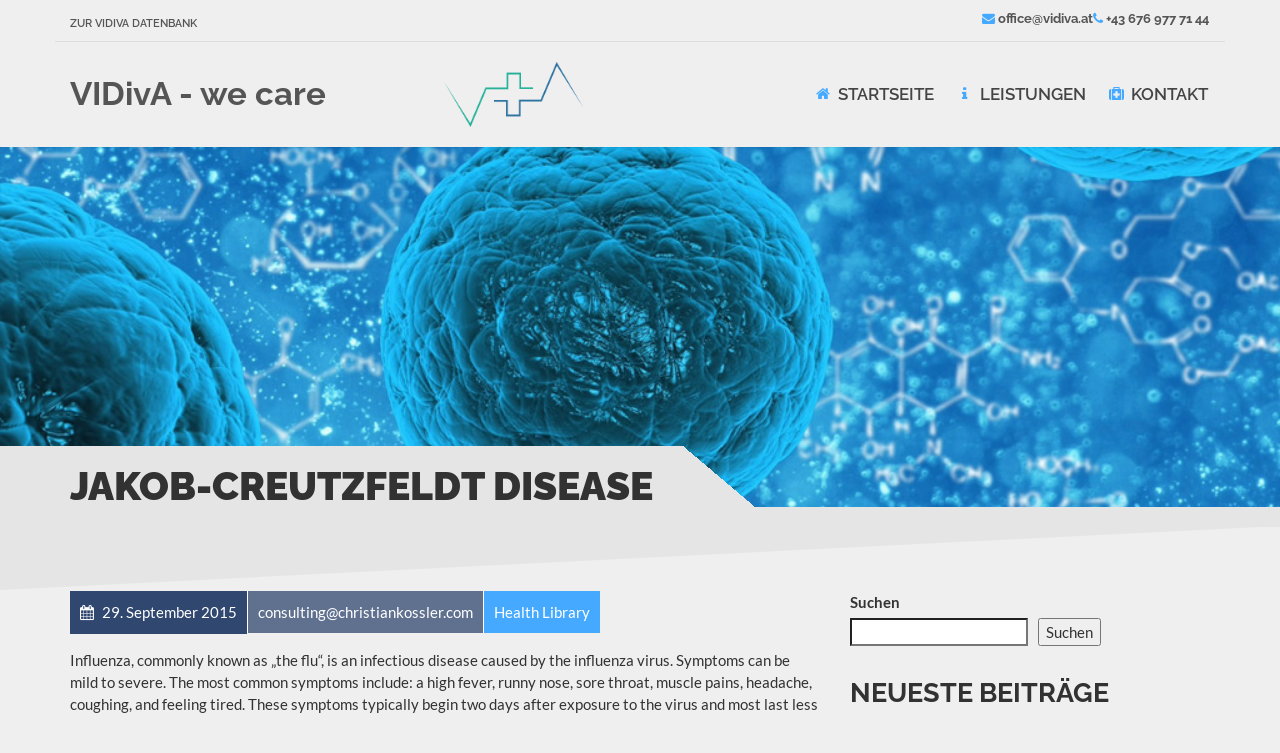

--- FILE ---
content_type: text/html; charset=utf-8
request_url: https://www.google.com/recaptcha/api2/anchor?ar=1&k=6LekP5EqAAAAAAwx_77zbqHOg4Z8X5ZAvhxv6fGS&co=aHR0cHM6Ly93d3cudmlkaXZhLmF0OjQ0Mw..&hl=en&v=PoyoqOPhxBO7pBk68S4YbpHZ&size=invisible&anchor-ms=20000&execute-ms=30000&cb=wm0tkdlh89kw
body_size: 48666
content:
<!DOCTYPE HTML><html dir="ltr" lang="en"><head><meta http-equiv="Content-Type" content="text/html; charset=UTF-8">
<meta http-equiv="X-UA-Compatible" content="IE=edge">
<title>reCAPTCHA</title>
<style type="text/css">
/* cyrillic-ext */
@font-face {
  font-family: 'Roboto';
  font-style: normal;
  font-weight: 400;
  font-stretch: 100%;
  src: url(//fonts.gstatic.com/s/roboto/v48/KFO7CnqEu92Fr1ME7kSn66aGLdTylUAMa3GUBHMdazTgWw.woff2) format('woff2');
  unicode-range: U+0460-052F, U+1C80-1C8A, U+20B4, U+2DE0-2DFF, U+A640-A69F, U+FE2E-FE2F;
}
/* cyrillic */
@font-face {
  font-family: 'Roboto';
  font-style: normal;
  font-weight: 400;
  font-stretch: 100%;
  src: url(//fonts.gstatic.com/s/roboto/v48/KFO7CnqEu92Fr1ME7kSn66aGLdTylUAMa3iUBHMdazTgWw.woff2) format('woff2');
  unicode-range: U+0301, U+0400-045F, U+0490-0491, U+04B0-04B1, U+2116;
}
/* greek-ext */
@font-face {
  font-family: 'Roboto';
  font-style: normal;
  font-weight: 400;
  font-stretch: 100%;
  src: url(//fonts.gstatic.com/s/roboto/v48/KFO7CnqEu92Fr1ME7kSn66aGLdTylUAMa3CUBHMdazTgWw.woff2) format('woff2');
  unicode-range: U+1F00-1FFF;
}
/* greek */
@font-face {
  font-family: 'Roboto';
  font-style: normal;
  font-weight: 400;
  font-stretch: 100%;
  src: url(//fonts.gstatic.com/s/roboto/v48/KFO7CnqEu92Fr1ME7kSn66aGLdTylUAMa3-UBHMdazTgWw.woff2) format('woff2');
  unicode-range: U+0370-0377, U+037A-037F, U+0384-038A, U+038C, U+038E-03A1, U+03A3-03FF;
}
/* math */
@font-face {
  font-family: 'Roboto';
  font-style: normal;
  font-weight: 400;
  font-stretch: 100%;
  src: url(//fonts.gstatic.com/s/roboto/v48/KFO7CnqEu92Fr1ME7kSn66aGLdTylUAMawCUBHMdazTgWw.woff2) format('woff2');
  unicode-range: U+0302-0303, U+0305, U+0307-0308, U+0310, U+0312, U+0315, U+031A, U+0326-0327, U+032C, U+032F-0330, U+0332-0333, U+0338, U+033A, U+0346, U+034D, U+0391-03A1, U+03A3-03A9, U+03B1-03C9, U+03D1, U+03D5-03D6, U+03F0-03F1, U+03F4-03F5, U+2016-2017, U+2034-2038, U+203C, U+2040, U+2043, U+2047, U+2050, U+2057, U+205F, U+2070-2071, U+2074-208E, U+2090-209C, U+20D0-20DC, U+20E1, U+20E5-20EF, U+2100-2112, U+2114-2115, U+2117-2121, U+2123-214F, U+2190, U+2192, U+2194-21AE, U+21B0-21E5, U+21F1-21F2, U+21F4-2211, U+2213-2214, U+2216-22FF, U+2308-230B, U+2310, U+2319, U+231C-2321, U+2336-237A, U+237C, U+2395, U+239B-23B7, U+23D0, U+23DC-23E1, U+2474-2475, U+25AF, U+25B3, U+25B7, U+25BD, U+25C1, U+25CA, U+25CC, U+25FB, U+266D-266F, U+27C0-27FF, U+2900-2AFF, U+2B0E-2B11, U+2B30-2B4C, U+2BFE, U+3030, U+FF5B, U+FF5D, U+1D400-1D7FF, U+1EE00-1EEFF;
}
/* symbols */
@font-face {
  font-family: 'Roboto';
  font-style: normal;
  font-weight: 400;
  font-stretch: 100%;
  src: url(//fonts.gstatic.com/s/roboto/v48/KFO7CnqEu92Fr1ME7kSn66aGLdTylUAMaxKUBHMdazTgWw.woff2) format('woff2');
  unicode-range: U+0001-000C, U+000E-001F, U+007F-009F, U+20DD-20E0, U+20E2-20E4, U+2150-218F, U+2190, U+2192, U+2194-2199, U+21AF, U+21E6-21F0, U+21F3, U+2218-2219, U+2299, U+22C4-22C6, U+2300-243F, U+2440-244A, U+2460-24FF, U+25A0-27BF, U+2800-28FF, U+2921-2922, U+2981, U+29BF, U+29EB, U+2B00-2BFF, U+4DC0-4DFF, U+FFF9-FFFB, U+10140-1018E, U+10190-1019C, U+101A0, U+101D0-101FD, U+102E0-102FB, U+10E60-10E7E, U+1D2C0-1D2D3, U+1D2E0-1D37F, U+1F000-1F0FF, U+1F100-1F1AD, U+1F1E6-1F1FF, U+1F30D-1F30F, U+1F315, U+1F31C, U+1F31E, U+1F320-1F32C, U+1F336, U+1F378, U+1F37D, U+1F382, U+1F393-1F39F, U+1F3A7-1F3A8, U+1F3AC-1F3AF, U+1F3C2, U+1F3C4-1F3C6, U+1F3CA-1F3CE, U+1F3D4-1F3E0, U+1F3ED, U+1F3F1-1F3F3, U+1F3F5-1F3F7, U+1F408, U+1F415, U+1F41F, U+1F426, U+1F43F, U+1F441-1F442, U+1F444, U+1F446-1F449, U+1F44C-1F44E, U+1F453, U+1F46A, U+1F47D, U+1F4A3, U+1F4B0, U+1F4B3, U+1F4B9, U+1F4BB, U+1F4BF, U+1F4C8-1F4CB, U+1F4D6, U+1F4DA, U+1F4DF, U+1F4E3-1F4E6, U+1F4EA-1F4ED, U+1F4F7, U+1F4F9-1F4FB, U+1F4FD-1F4FE, U+1F503, U+1F507-1F50B, U+1F50D, U+1F512-1F513, U+1F53E-1F54A, U+1F54F-1F5FA, U+1F610, U+1F650-1F67F, U+1F687, U+1F68D, U+1F691, U+1F694, U+1F698, U+1F6AD, U+1F6B2, U+1F6B9-1F6BA, U+1F6BC, U+1F6C6-1F6CF, U+1F6D3-1F6D7, U+1F6E0-1F6EA, U+1F6F0-1F6F3, U+1F6F7-1F6FC, U+1F700-1F7FF, U+1F800-1F80B, U+1F810-1F847, U+1F850-1F859, U+1F860-1F887, U+1F890-1F8AD, U+1F8B0-1F8BB, U+1F8C0-1F8C1, U+1F900-1F90B, U+1F93B, U+1F946, U+1F984, U+1F996, U+1F9E9, U+1FA00-1FA6F, U+1FA70-1FA7C, U+1FA80-1FA89, U+1FA8F-1FAC6, U+1FACE-1FADC, U+1FADF-1FAE9, U+1FAF0-1FAF8, U+1FB00-1FBFF;
}
/* vietnamese */
@font-face {
  font-family: 'Roboto';
  font-style: normal;
  font-weight: 400;
  font-stretch: 100%;
  src: url(//fonts.gstatic.com/s/roboto/v48/KFO7CnqEu92Fr1ME7kSn66aGLdTylUAMa3OUBHMdazTgWw.woff2) format('woff2');
  unicode-range: U+0102-0103, U+0110-0111, U+0128-0129, U+0168-0169, U+01A0-01A1, U+01AF-01B0, U+0300-0301, U+0303-0304, U+0308-0309, U+0323, U+0329, U+1EA0-1EF9, U+20AB;
}
/* latin-ext */
@font-face {
  font-family: 'Roboto';
  font-style: normal;
  font-weight: 400;
  font-stretch: 100%;
  src: url(//fonts.gstatic.com/s/roboto/v48/KFO7CnqEu92Fr1ME7kSn66aGLdTylUAMa3KUBHMdazTgWw.woff2) format('woff2');
  unicode-range: U+0100-02BA, U+02BD-02C5, U+02C7-02CC, U+02CE-02D7, U+02DD-02FF, U+0304, U+0308, U+0329, U+1D00-1DBF, U+1E00-1E9F, U+1EF2-1EFF, U+2020, U+20A0-20AB, U+20AD-20C0, U+2113, U+2C60-2C7F, U+A720-A7FF;
}
/* latin */
@font-face {
  font-family: 'Roboto';
  font-style: normal;
  font-weight: 400;
  font-stretch: 100%;
  src: url(//fonts.gstatic.com/s/roboto/v48/KFO7CnqEu92Fr1ME7kSn66aGLdTylUAMa3yUBHMdazQ.woff2) format('woff2');
  unicode-range: U+0000-00FF, U+0131, U+0152-0153, U+02BB-02BC, U+02C6, U+02DA, U+02DC, U+0304, U+0308, U+0329, U+2000-206F, U+20AC, U+2122, U+2191, U+2193, U+2212, U+2215, U+FEFF, U+FFFD;
}
/* cyrillic-ext */
@font-face {
  font-family: 'Roboto';
  font-style: normal;
  font-weight: 500;
  font-stretch: 100%;
  src: url(//fonts.gstatic.com/s/roboto/v48/KFO7CnqEu92Fr1ME7kSn66aGLdTylUAMa3GUBHMdazTgWw.woff2) format('woff2');
  unicode-range: U+0460-052F, U+1C80-1C8A, U+20B4, U+2DE0-2DFF, U+A640-A69F, U+FE2E-FE2F;
}
/* cyrillic */
@font-face {
  font-family: 'Roboto';
  font-style: normal;
  font-weight: 500;
  font-stretch: 100%;
  src: url(//fonts.gstatic.com/s/roboto/v48/KFO7CnqEu92Fr1ME7kSn66aGLdTylUAMa3iUBHMdazTgWw.woff2) format('woff2');
  unicode-range: U+0301, U+0400-045F, U+0490-0491, U+04B0-04B1, U+2116;
}
/* greek-ext */
@font-face {
  font-family: 'Roboto';
  font-style: normal;
  font-weight: 500;
  font-stretch: 100%;
  src: url(//fonts.gstatic.com/s/roboto/v48/KFO7CnqEu92Fr1ME7kSn66aGLdTylUAMa3CUBHMdazTgWw.woff2) format('woff2');
  unicode-range: U+1F00-1FFF;
}
/* greek */
@font-face {
  font-family: 'Roboto';
  font-style: normal;
  font-weight: 500;
  font-stretch: 100%;
  src: url(//fonts.gstatic.com/s/roboto/v48/KFO7CnqEu92Fr1ME7kSn66aGLdTylUAMa3-UBHMdazTgWw.woff2) format('woff2');
  unicode-range: U+0370-0377, U+037A-037F, U+0384-038A, U+038C, U+038E-03A1, U+03A3-03FF;
}
/* math */
@font-face {
  font-family: 'Roboto';
  font-style: normal;
  font-weight: 500;
  font-stretch: 100%;
  src: url(//fonts.gstatic.com/s/roboto/v48/KFO7CnqEu92Fr1ME7kSn66aGLdTylUAMawCUBHMdazTgWw.woff2) format('woff2');
  unicode-range: U+0302-0303, U+0305, U+0307-0308, U+0310, U+0312, U+0315, U+031A, U+0326-0327, U+032C, U+032F-0330, U+0332-0333, U+0338, U+033A, U+0346, U+034D, U+0391-03A1, U+03A3-03A9, U+03B1-03C9, U+03D1, U+03D5-03D6, U+03F0-03F1, U+03F4-03F5, U+2016-2017, U+2034-2038, U+203C, U+2040, U+2043, U+2047, U+2050, U+2057, U+205F, U+2070-2071, U+2074-208E, U+2090-209C, U+20D0-20DC, U+20E1, U+20E5-20EF, U+2100-2112, U+2114-2115, U+2117-2121, U+2123-214F, U+2190, U+2192, U+2194-21AE, U+21B0-21E5, U+21F1-21F2, U+21F4-2211, U+2213-2214, U+2216-22FF, U+2308-230B, U+2310, U+2319, U+231C-2321, U+2336-237A, U+237C, U+2395, U+239B-23B7, U+23D0, U+23DC-23E1, U+2474-2475, U+25AF, U+25B3, U+25B7, U+25BD, U+25C1, U+25CA, U+25CC, U+25FB, U+266D-266F, U+27C0-27FF, U+2900-2AFF, U+2B0E-2B11, U+2B30-2B4C, U+2BFE, U+3030, U+FF5B, U+FF5D, U+1D400-1D7FF, U+1EE00-1EEFF;
}
/* symbols */
@font-face {
  font-family: 'Roboto';
  font-style: normal;
  font-weight: 500;
  font-stretch: 100%;
  src: url(//fonts.gstatic.com/s/roboto/v48/KFO7CnqEu92Fr1ME7kSn66aGLdTylUAMaxKUBHMdazTgWw.woff2) format('woff2');
  unicode-range: U+0001-000C, U+000E-001F, U+007F-009F, U+20DD-20E0, U+20E2-20E4, U+2150-218F, U+2190, U+2192, U+2194-2199, U+21AF, U+21E6-21F0, U+21F3, U+2218-2219, U+2299, U+22C4-22C6, U+2300-243F, U+2440-244A, U+2460-24FF, U+25A0-27BF, U+2800-28FF, U+2921-2922, U+2981, U+29BF, U+29EB, U+2B00-2BFF, U+4DC0-4DFF, U+FFF9-FFFB, U+10140-1018E, U+10190-1019C, U+101A0, U+101D0-101FD, U+102E0-102FB, U+10E60-10E7E, U+1D2C0-1D2D3, U+1D2E0-1D37F, U+1F000-1F0FF, U+1F100-1F1AD, U+1F1E6-1F1FF, U+1F30D-1F30F, U+1F315, U+1F31C, U+1F31E, U+1F320-1F32C, U+1F336, U+1F378, U+1F37D, U+1F382, U+1F393-1F39F, U+1F3A7-1F3A8, U+1F3AC-1F3AF, U+1F3C2, U+1F3C4-1F3C6, U+1F3CA-1F3CE, U+1F3D4-1F3E0, U+1F3ED, U+1F3F1-1F3F3, U+1F3F5-1F3F7, U+1F408, U+1F415, U+1F41F, U+1F426, U+1F43F, U+1F441-1F442, U+1F444, U+1F446-1F449, U+1F44C-1F44E, U+1F453, U+1F46A, U+1F47D, U+1F4A3, U+1F4B0, U+1F4B3, U+1F4B9, U+1F4BB, U+1F4BF, U+1F4C8-1F4CB, U+1F4D6, U+1F4DA, U+1F4DF, U+1F4E3-1F4E6, U+1F4EA-1F4ED, U+1F4F7, U+1F4F9-1F4FB, U+1F4FD-1F4FE, U+1F503, U+1F507-1F50B, U+1F50D, U+1F512-1F513, U+1F53E-1F54A, U+1F54F-1F5FA, U+1F610, U+1F650-1F67F, U+1F687, U+1F68D, U+1F691, U+1F694, U+1F698, U+1F6AD, U+1F6B2, U+1F6B9-1F6BA, U+1F6BC, U+1F6C6-1F6CF, U+1F6D3-1F6D7, U+1F6E0-1F6EA, U+1F6F0-1F6F3, U+1F6F7-1F6FC, U+1F700-1F7FF, U+1F800-1F80B, U+1F810-1F847, U+1F850-1F859, U+1F860-1F887, U+1F890-1F8AD, U+1F8B0-1F8BB, U+1F8C0-1F8C1, U+1F900-1F90B, U+1F93B, U+1F946, U+1F984, U+1F996, U+1F9E9, U+1FA00-1FA6F, U+1FA70-1FA7C, U+1FA80-1FA89, U+1FA8F-1FAC6, U+1FACE-1FADC, U+1FADF-1FAE9, U+1FAF0-1FAF8, U+1FB00-1FBFF;
}
/* vietnamese */
@font-face {
  font-family: 'Roboto';
  font-style: normal;
  font-weight: 500;
  font-stretch: 100%;
  src: url(//fonts.gstatic.com/s/roboto/v48/KFO7CnqEu92Fr1ME7kSn66aGLdTylUAMa3OUBHMdazTgWw.woff2) format('woff2');
  unicode-range: U+0102-0103, U+0110-0111, U+0128-0129, U+0168-0169, U+01A0-01A1, U+01AF-01B0, U+0300-0301, U+0303-0304, U+0308-0309, U+0323, U+0329, U+1EA0-1EF9, U+20AB;
}
/* latin-ext */
@font-face {
  font-family: 'Roboto';
  font-style: normal;
  font-weight: 500;
  font-stretch: 100%;
  src: url(//fonts.gstatic.com/s/roboto/v48/KFO7CnqEu92Fr1ME7kSn66aGLdTylUAMa3KUBHMdazTgWw.woff2) format('woff2');
  unicode-range: U+0100-02BA, U+02BD-02C5, U+02C7-02CC, U+02CE-02D7, U+02DD-02FF, U+0304, U+0308, U+0329, U+1D00-1DBF, U+1E00-1E9F, U+1EF2-1EFF, U+2020, U+20A0-20AB, U+20AD-20C0, U+2113, U+2C60-2C7F, U+A720-A7FF;
}
/* latin */
@font-face {
  font-family: 'Roboto';
  font-style: normal;
  font-weight: 500;
  font-stretch: 100%;
  src: url(//fonts.gstatic.com/s/roboto/v48/KFO7CnqEu92Fr1ME7kSn66aGLdTylUAMa3yUBHMdazQ.woff2) format('woff2');
  unicode-range: U+0000-00FF, U+0131, U+0152-0153, U+02BB-02BC, U+02C6, U+02DA, U+02DC, U+0304, U+0308, U+0329, U+2000-206F, U+20AC, U+2122, U+2191, U+2193, U+2212, U+2215, U+FEFF, U+FFFD;
}
/* cyrillic-ext */
@font-face {
  font-family: 'Roboto';
  font-style: normal;
  font-weight: 900;
  font-stretch: 100%;
  src: url(//fonts.gstatic.com/s/roboto/v48/KFO7CnqEu92Fr1ME7kSn66aGLdTylUAMa3GUBHMdazTgWw.woff2) format('woff2');
  unicode-range: U+0460-052F, U+1C80-1C8A, U+20B4, U+2DE0-2DFF, U+A640-A69F, U+FE2E-FE2F;
}
/* cyrillic */
@font-face {
  font-family: 'Roboto';
  font-style: normal;
  font-weight: 900;
  font-stretch: 100%;
  src: url(//fonts.gstatic.com/s/roboto/v48/KFO7CnqEu92Fr1ME7kSn66aGLdTylUAMa3iUBHMdazTgWw.woff2) format('woff2');
  unicode-range: U+0301, U+0400-045F, U+0490-0491, U+04B0-04B1, U+2116;
}
/* greek-ext */
@font-face {
  font-family: 'Roboto';
  font-style: normal;
  font-weight: 900;
  font-stretch: 100%;
  src: url(//fonts.gstatic.com/s/roboto/v48/KFO7CnqEu92Fr1ME7kSn66aGLdTylUAMa3CUBHMdazTgWw.woff2) format('woff2');
  unicode-range: U+1F00-1FFF;
}
/* greek */
@font-face {
  font-family: 'Roboto';
  font-style: normal;
  font-weight: 900;
  font-stretch: 100%;
  src: url(//fonts.gstatic.com/s/roboto/v48/KFO7CnqEu92Fr1ME7kSn66aGLdTylUAMa3-UBHMdazTgWw.woff2) format('woff2');
  unicode-range: U+0370-0377, U+037A-037F, U+0384-038A, U+038C, U+038E-03A1, U+03A3-03FF;
}
/* math */
@font-face {
  font-family: 'Roboto';
  font-style: normal;
  font-weight: 900;
  font-stretch: 100%;
  src: url(//fonts.gstatic.com/s/roboto/v48/KFO7CnqEu92Fr1ME7kSn66aGLdTylUAMawCUBHMdazTgWw.woff2) format('woff2');
  unicode-range: U+0302-0303, U+0305, U+0307-0308, U+0310, U+0312, U+0315, U+031A, U+0326-0327, U+032C, U+032F-0330, U+0332-0333, U+0338, U+033A, U+0346, U+034D, U+0391-03A1, U+03A3-03A9, U+03B1-03C9, U+03D1, U+03D5-03D6, U+03F0-03F1, U+03F4-03F5, U+2016-2017, U+2034-2038, U+203C, U+2040, U+2043, U+2047, U+2050, U+2057, U+205F, U+2070-2071, U+2074-208E, U+2090-209C, U+20D0-20DC, U+20E1, U+20E5-20EF, U+2100-2112, U+2114-2115, U+2117-2121, U+2123-214F, U+2190, U+2192, U+2194-21AE, U+21B0-21E5, U+21F1-21F2, U+21F4-2211, U+2213-2214, U+2216-22FF, U+2308-230B, U+2310, U+2319, U+231C-2321, U+2336-237A, U+237C, U+2395, U+239B-23B7, U+23D0, U+23DC-23E1, U+2474-2475, U+25AF, U+25B3, U+25B7, U+25BD, U+25C1, U+25CA, U+25CC, U+25FB, U+266D-266F, U+27C0-27FF, U+2900-2AFF, U+2B0E-2B11, U+2B30-2B4C, U+2BFE, U+3030, U+FF5B, U+FF5D, U+1D400-1D7FF, U+1EE00-1EEFF;
}
/* symbols */
@font-face {
  font-family: 'Roboto';
  font-style: normal;
  font-weight: 900;
  font-stretch: 100%;
  src: url(//fonts.gstatic.com/s/roboto/v48/KFO7CnqEu92Fr1ME7kSn66aGLdTylUAMaxKUBHMdazTgWw.woff2) format('woff2');
  unicode-range: U+0001-000C, U+000E-001F, U+007F-009F, U+20DD-20E0, U+20E2-20E4, U+2150-218F, U+2190, U+2192, U+2194-2199, U+21AF, U+21E6-21F0, U+21F3, U+2218-2219, U+2299, U+22C4-22C6, U+2300-243F, U+2440-244A, U+2460-24FF, U+25A0-27BF, U+2800-28FF, U+2921-2922, U+2981, U+29BF, U+29EB, U+2B00-2BFF, U+4DC0-4DFF, U+FFF9-FFFB, U+10140-1018E, U+10190-1019C, U+101A0, U+101D0-101FD, U+102E0-102FB, U+10E60-10E7E, U+1D2C0-1D2D3, U+1D2E0-1D37F, U+1F000-1F0FF, U+1F100-1F1AD, U+1F1E6-1F1FF, U+1F30D-1F30F, U+1F315, U+1F31C, U+1F31E, U+1F320-1F32C, U+1F336, U+1F378, U+1F37D, U+1F382, U+1F393-1F39F, U+1F3A7-1F3A8, U+1F3AC-1F3AF, U+1F3C2, U+1F3C4-1F3C6, U+1F3CA-1F3CE, U+1F3D4-1F3E0, U+1F3ED, U+1F3F1-1F3F3, U+1F3F5-1F3F7, U+1F408, U+1F415, U+1F41F, U+1F426, U+1F43F, U+1F441-1F442, U+1F444, U+1F446-1F449, U+1F44C-1F44E, U+1F453, U+1F46A, U+1F47D, U+1F4A3, U+1F4B0, U+1F4B3, U+1F4B9, U+1F4BB, U+1F4BF, U+1F4C8-1F4CB, U+1F4D6, U+1F4DA, U+1F4DF, U+1F4E3-1F4E6, U+1F4EA-1F4ED, U+1F4F7, U+1F4F9-1F4FB, U+1F4FD-1F4FE, U+1F503, U+1F507-1F50B, U+1F50D, U+1F512-1F513, U+1F53E-1F54A, U+1F54F-1F5FA, U+1F610, U+1F650-1F67F, U+1F687, U+1F68D, U+1F691, U+1F694, U+1F698, U+1F6AD, U+1F6B2, U+1F6B9-1F6BA, U+1F6BC, U+1F6C6-1F6CF, U+1F6D3-1F6D7, U+1F6E0-1F6EA, U+1F6F0-1F6F3, U+1F6F7-1F6FC, U+1F700-1F7FF, U+1F800-1F80B, U+1F810-1F847, U+1F850-1F859, U+1F860-1F887, U+1F890-1F8AD, U+1F8B0-1F8BB, U+1F8C0-1F8C1, U+1F900-1F90B, U+1F93B, U+1F946, U+1F984, U+1F996, U+1F9E9, U+1FA00-1FA6F, U+1FA70-1FA7C, U+1FA80-1FA89, U+1FA8F-1FAC6, U+1FACE-1FADC, U+1FADF-1FAE9, U+1FAF0-1FAF8, U+1FB00-1FBFF;
}
/* vietnamese */
@font-face {
  font-family: 'Roboto';
  font-style: normal;
  font-weight: 900;
  font-stretch: 100%;
  src: url(//fonts.gstatic.com/s/roboto/v48/KFO7CnqEu92Fr1ME7kSn66aGLdTylUAMa3OUBHMdazTgWw.woff2) format('woff2');
  unicode-range: U+0102-0103, U+0110-0111, U+0128-0129, U+0168-0169, U+01A0-01A1, U+01AF-01B0, U+0300-0301, U+0303-0304, U+0308-0309, U+0323, U+0329, U+1EA0-1EF9, U+20AB;
}
/* latin-ext */
@font-face {
  font-family: 'Roboto';
  font-style: normal;
  font-weight: 900;
  font-stretch: 100%;
  src: url(//fonts.gstatic.com/s/roboto/v48/KFO7CnqEu92Fr1ME7kSn66aGLdTylUAMa3KUBHMdazTgWw.woff2) format('woff2');
  unicode-range: U+0100-02BA, U+02BD-02C5, U+02C7-02CC, U+02CE-02D7, U+02DD-02FF, U+0304, U+0308, U+0329, U+1D00-1DBF, U+1E00-1E9F, U+1EF2-1EFF, U+2020, U+20A0-20AB, U+20AD-20C0, U+2113, U+2C60-2C7F, U+A720-A7FF;
}
/* latin */
@font-face {
  font-family: 'Roboto';
  font-style: normal;
  font-weight: 900;
  font-stretch: 100%;
  src: url(//fonts.gstatic.com/s/roboto/v48/KFO7CnqEu92Fr1ME7kSn66aGLdTylUAMa3yUBHMdazQ.woff2) format('woff2');
  unicode-range: U+0000-00FF, U+0131, U+0152-0153, U+02BB-02BC, U+02C6, U+02DA, U+02DC, U+0304, U+0308, U+0329, U+2000-206F, U+20AC, U+2122, U+2191, U+2193, U+2212, U+2215, U+FEFF, U+FFFD;
}

</style>
<link rel="stylesheet" type="text/css" href="https://www.gstatic.com/recaptcha/releases/PoyoqOPhxBO7pBk68S4YbpHZ/styles__ltr.css">
<script nonce="X7X1TKxJmd6DuapeRIfHZQ" type="text/javascript">window['__recaptcha_api'] = 'https://www.google.com/recaptcha/api2/';</script>
<script type="text/javascript" src="https://www.gstatic.com/recaptcha/releases/PoyoqOPhxBO7pBk68S4YbpHZ/recaptcha__en.js" nonce="X7X1TKxJmd6DuapeRIfHZQ">
      
    </script></head>
<body><div id="rc-anchor-alert" class="rc-anchor-alert"></div>
<input type="hidden" id="recaptcha-token" value="[base64]">
<script type="text/javascript" nonce="X7X1TKxJmd6DuapeRIfHZQ">
      recaptcha.anchor.Main.init("[\x22ainput\x22,[\x22bgdata\x22,\x22\x22,\[base64]/[base64]/[base64]/bmV3IHJbeF0oY1swXSk6RT09Mj9uZXcgclt4XShjWzBdLGNbMV0pOkU9PTM/bmV3IHJbeF0oY1swXSxjWzFdLGNbMl0pOkU9PTQ/[base64]/[base64]/[base64]/[base64]/[base64]/[base64]/[base64]/[base64]\x22,\[base64]\\u003d\x22,\x22wpcnwoHDtMOCwpzDnMK3N8K/GCU/aVVfdcOaw5lPw4UGwpMqwobCnSIuXlxKZ8K6AcK1Wl/CuMOGcEJqwpHCscOrwrzCgmHDkXnCmsOhwrPCusKFw4MPwrnDj8Oew6nCihtmBsKAwrbDvcKYw6Y0aMO/w53ChcOQwoMjEMOtIzLCt18xwrLCp8ORHm/Duy1jw6JvdC54aWjCucOaXCMGw6N2wpMbfiBdWGEqw4jDncKSwqF/[base64]/DvcOOX8Onw5TDuhfClcO1woIWGsO/Lx7CksOhAkxgHcOVw6TCmQzDvcOgBE4FwonDumbChMOswrzDq8OGbxbDh8KJwoTCvHvCnEwcw6rDl8Kpwroyw6wuwqzCrsKewoLDrVfDpcKDwpnDn1Frwqhpw4crw5nDusKwQMKBw58PMsOMX8K8Ug/CjMKxwqoTw7fCgAfCmDoFcgzCniEhwoLDgDMBdyfCpy7Cp8ODd8K7wo8aQRzDh8KnDkI5w6DCqcOkw4TCtMKfRMOwwpFxHFvCucOzfmMyw5HClF7ChcKew6LDvWzDrX/Cg8Khd11yO8Kow7weBm3DmcK6wr4aMGDCvsKUQsKQDjoIDsK/TzwnGsKTa8KYN3AMc8Kew4XDosKBGsKcQRALw4nDnSQFw73CszLDk8KWw6QoAVbCmsKzT8K7BMOUZMKsFTRBw6gmw5XCux3DvMOcHnvCgMKwwoDDusKgNcKuAXQgGsK/w4LDpgg2Q1ADworDtsO6NcOAMkV1CMOYwpjDksKHw7tcw5zDkcKBNyPDvWxmcyUZZMOAw6VJwpzDrlDDqsKWB8OTVMO3SFtvwphJeyJ2UHRVwoMlw4fDqsK+K8K/wqLDkE/Ch8OcNMOew69Zw5ENw6o4bExTTBvDsDhGYsKkwopSdjzDgMOXYk9Kw4lhQcO7EsO0ZxMkw7MxHMOcw5bClsK5dw/Cg8OhGmwzw6oAQy1tZsK+wqLCgHBjPMOYw5zCrMKVwpnDqBXChcODw7XDlMOdW8OGwoXDvsO/[base64]/[base64]/CmjRqw7Esw6ZffhbDqMOzVD/[base64]/Ds8KRwp/[base64]/w6DDlRBQwqTDvsOCwrkYw5PCu8OXw4bDqsKyC8K2OGgYSMO2wqw3GGrCtsOVw4rCgUvDrsKJwpPDrsKjdx9eTU3ChyrCtMOeOHnDr2PDgVfDpcKWwqh9wolxwqPCtMKZwpbCmsO8Qz/DsMKWw4sECgI/w50uIcO7N8KpfMKHwpRYwrrDl8Ofw6RqbcK5wrvDlX0jwpvDocO5dsKSwoIfWMObTcKSKcOJQ8O6w6jDjXrDqcKKJcKfdDvCui3DiX4TwqtAw4bDiErCrljCocKxeMOXVznDjsOVBcK4cMO8OybCnsOZwoXDkHJ9OMOSPMKIw6vDmBDDtcOxwr/Cn8KxfsKNw7LCocOUw5fDuj4YPsKAVcOeLC08ZMOSbgrDnRjDi8KsQcK7b8KbwovCpsK4DCTCsMK/[base64]/[base64]/DnMOFa1XChMOkUsKKVsO4w5sqw4UWwpDCjnt8BMOpwpwvSsOww57CgMO0MsOQWRzDtcKpdCrChMOZR8Ocw6rDhG7CqMOnw6bDp0XCmwPChVTDtjkywpRUw5k+VsKhwpkpfDBAw77DgCTCvMOaVcOqHm/DgcO7w7fCuUQ6wqQqJcOgw7Muw4VRBcKCYcOQwp9/LjQEEsKbw7trSMOYw7jCtcOFEcKxPMOiw43DslcCByAww4JJalDDvxzDnDcJwprDnRsJS8O/[base64]/DpiHDlhbCmsOqVcKywoZCSzBNU8OrT8K5dw9JfERWZsOVE8OvSsKMwoFZFSdvwonCtMK4Z8OXHMOCwpfCsMKgw7fCnUnDkSlfesOgfcO7GcO7TMO7C8Kaw5g/wrRQw5HDvsOrZRF2UsO6w6TCuljCuHlBA8OsPjM/VX3Dp0lEBgHDlH3DucOGwpPDlFRMwpbDuEgrGgxaWMOrw58+w49Sw4tkCVHCqUYRwpt4TWPDokvDuEDDssK8w5LCgTYzGMOCwq/Cl8ORLWNMW1Q+w5Yla8O8w5/[base64]/DgMKuA8KRwrlHw5nChcKMJBPCusOWVj10woFdHR3Ds2XChxHDoETDrFlvw4cOw6l4w7BBw4c2w6bDi8O4E8K/U8KowpjChsO6w5ZHZcOQIzTCucKGw7LCmcOSwoAMF0PCrHrCssOFGiIpw4HDq8KUMzfCjXTDh2VXw5bCj8KxYhxwFhwRwoY/[base64]/wpHDsMKew6DCjjXDnsK0W0jCvcO+wqXDpsK6w4xvN3Uiw7V/[base64]/DncOMw7jCkcOyw7x8V8OoYng2CMOaV3wQNyVRw6DDhwFpwoJnwotTw47DrwpjwojCu3QUw4Vrwp1VBiHDtcKDwp5Cw5dSNzxAw45lwqjCp8KfCllqIkzCkgPCgcKDw6XDjx0Bwpkpw7PDjGrDlsKAw67DhGdUw5Yjw5ovdsO/wqPDrjfCrXY8OSB5woHCoWfDlDPChCVPwoPCrxLCskMMw5cgw4jDmxrCmMKGXcKJw5HDscO7w7QOMhF3wrdLasK3w7DCgjXCvcKiw4E9wpfCpMOtw6nCiSlGwo/Do2ZlJMOXOyRewrPDicKyw4DDvQx2WcOMJMO7w4NyFMOtCm1iwqUKf8Onw7RQw5hbw5vCj0Qjw5XDpsKnw47Cs8OHBGVzJcOBGS/Dm03Dhitrw6fCjsKLwpnCvybDhcK1OhrDh8KAwqbCkcOnbQXCqH7CmVFFwoTDicKxOMOXXsKFw5hQwprDncONwoQLw7/DsMKCw57CgDDDkR5MasOfwp0MPGjCrcOMw5DCj8K7w7HCn23CtcKFw6vCpwfDo8Oow57Ct8Khw6ZvFh8XGsOEwrkWwqR6LcOzHjQqB8KmC3PDvsKDIcKVw7vCoSTCuzhVSH4gw7/DkC4YXFTCtsK+ASXDk8OIw5h6I2jChTnDncKlw68bw6PCtsOfYATDpsOnw7YUVcKuwovDr8KlHhs8ElrCg3QSwrBOIsKeCMONwqNqwqYSw6LCgMOlJMK2w6RMwq3Cl8ODwrIhw5/CmU/Di8OULXVxwrLCt2sfKcKne8OxwpPCscOuw5fDrk/[base64]/CtnTDhhtYBcOzwq3Dv2UXwrbCksK7KXBew7zDssOqacKOIQHDtAPCtD5cwo9PQC/ChMONw6AIZ13Dtz3Co8OeH3TCsMKcGFwtCcOxbUN/wq/DuMKHRyFRw7BJYhxMw6k+DSbDjMKtwpxRI8Onw73DksOCVRPDk8O7w73DiT3DisOVw6Vjw48eK1/[base64]/DgsO+w7jDnMOyDcKhwr/DuMK6c8KxJ8OgesOuw54ATsKfJcK5w4vCv8K4w6cSwqNlw7wWw5k9wq/DksKtw53DlsKMHzNzCQsVMxFKwrojwqfDlsOIw7bDgG/CrcOsYB1nwopXAk0rw5l+W0rDtB3CriAuwrxMw7UGwrdfw5xdwo7DrQd0U8OVw63CtQNxwrDCl1XDk8OOTMKQw5rCkcOOw7TCjcKYw5/[base64]/w7F4wp/CvCBjUzMsHsKrNAUIScOxLsKASgrCqDjDh8KVGhFhwqwew7lXwr3CmMOTVFRIXsKEw4vDhi/DpAnDisKvw5jCvGJtehAdwoR8wrnCn0HDsUDCtSlnwqLCo1HDg1bCngLDtsOjw5J6w4RQEWPDp8Kowogpw5EhFMKZw4LDjMOEwo3CkSh0wprCsMKgBMOQwpXDs8OUw6t/w5zDgMKCw58dwqrCkMKjw75yw6HDqUMQwqbCtsKXw653w74mw7MaA8OTfUHDsiDCsMKhwpoKw5fDsMKpWF7Cn8K3wrfCl284NcKBw5xSwrXCqcKGcMKyGxzClCzCvwjDtUoNIMKneSDCs8KpwoFOwp1GbcKfwovCvjbDscOSMUTCv1o/CMK6LcKjOGXCsRTCvGTDpFJvfcKyw6TDoyNrDWNICxVhWltUw6FVOSHDn3/DnsKhw7nCumMFbl7Dhi8sOyrCtMOmw6k/[base64]/[base64]/Ct8Ohd8O7W8KqMsKqw6fDncK5BsOWwpciw4h8FsKzw7wYwrdLPF5Yw6V0wo/[base64]/Cv8OxPsO3wqDCncKIw5rDkg7ChsK2BAbCq1LDgkDCnSEwBsKMwpXCgR7ChGEFawrDtzwZw4LDr8O1Dxw6w6t1wqcwwqXDn8OawqoewoItw7DDgMKHfsKvesO/[base64]/Cr3fCvsKTwrNPAsO+w6rCm0DDqQ/Dm8KSDwhlwoExLmsCZMK/[base64]/DjVx8wo7ChcOvw4HCsHEYw5TDrcOkw6bCmBsVJcKBwq1lwrFMD8KcKiDChsOQe8KXDFjCjsKpw4IOwqkmIcKBwrHCpTsow5fDjcO9KjjCiyw7w4dgw4DDksO4woEdwqrCnlAKw64mw6EqbjbCqsK9CcOiFsObGcKnUcKdDmJ8ai8YYyXCosO/w5zCjSBnw6U6w5bDs8OxVcOiwoLDqRpCw6NUTyDDnj/[base64]/[base64]/[base64]/[base64]/Cg8OhXcOUTsK3w6zCoidDKXfDhTlQwo49w4TDtsOKCStjwpDDhkpjw4TCq8OlVcOBdcKcfCJdw6vDkxjCuHXCmVNbd8K1w5JWVX8RwqUPezDCpFAPK8OUw7HCuUBWwpbChTrChMOCwpbDmTnDp8KvGsKgw53ChgfDncO/wqnClE7CnyBNwrogwpNPEQjCpsOzw63Cp8OPdsOvDQ/[base64]/DthxSIcOUw5XDmMKzfkHDs8OTwpgHEkx7w4UUwrLDgcOYHsKVwo/CvcOwwoAAw7pzw6YVw6jDm8O0acKgbQfCsMO3RxcoHVfDowNHbnrCosKQUsKqwroJw5Mow7c3w6jDtsKIwp5nw5nCnsKIw6p6w5fDjMOWwqkjGsO3dsK+X8KYSX56DgvDlsOAEsK+w6/DgsKOw63CokNvwo/CnUo6GnrDrlDDtFDCksOZewzCqsKwFRM9w4rCjMOowrtBUsKsw54sw51GwoUbFABCYcK0wpB9wobCgEHDg8K0HBLChmzDicKBwrRUYEZGGijCmMKiLsKXbcKuVcOow4Yzwp/[base64]/wqYBeSFbFcO/RytJwpdVJMKpw7jDoMK7w6wIw7fDnjZGw4hLw59XMCceMsKvEG/DsHHCmsKWwoNSw5k2w4ICd1J+RcKZZATDtcKUbcKuemF5Y2jDtVFVw6DDhwZbW8KTwoV+w6NWw6kKw5B0cRo/GsOBfMK6wppUwqIgw63CsMKTSsKVwppDKko/RsKdwoFwAlEwdgQRwqrDq8OrAsK8F8OPPxjCqRjDpsOzWMKvJ3New7TDqsOpXsOZwp53FcK9OSrCmMOQw5PCliPCgR5jw43CscODw68maXFCE8KUfgzClk/Dg2smwpPDjMOKw6/DvQbDm3ReKDlKRsKSwpZ5HsOGw4Fywp1JLsK4wpDDjMOowoo1w4HDgAtBFErCtMOnw4VHUMKvw6DChcOcw5nCsC8cwrJOfy0ZYnUpw4Frwp9Mw5RBI8KdEcO5w5HDoEVHe8O4w4vDicOxP19Uwp/Cv3vDhHDDni7CkcKqfQljOsOmRMOrw7Zew7LCnVXDkMOow6zCscOCw78WW0gfbsOVeinCjMODDRAhw6c9woHDsMKdw53Ct8OGw5vCmw91w7LCpMOgwrpkwpPDul14wpHDrsKGw45ywrFNLcKbBMKVw6fDgGsnWxR5w43DhcOgwrfCmmvDlm/CoxLCinPCpwbDoU5bwqFJZWLCm8Kow5nDl8K5wr1eQirCucKLwozDvRxfecKVwpjCkWN7wptvWlkkwrF5FWDDlyVtwq4PIkpywoLChgYFwrVLCsKHdRjDukHCtMO7w4TDu8KNXcKIwpMgwp/CvcOLwrdiC8Kowr/CnsOKIsKwegTDpsOGGgfDqEllE8KOwpnChsOyZMKPccKUwpvCrEbCpTbDrB/Dt0TCp8KEKhISwpZcw7PDhsOhFXHDqCLCth8fwrrCvMK+L8OEwpUGw6dVwrTCt8OqDcOwJErCvsKww7DDv1zCr3TDhsK9w4ptAMOfa1weVcOqBMKBCcK9G2MIJ8Kbwp4BKX7Cu8KnQsOVw5EAwrkBaXJdw45EwpTDtcKfcMKOwpZIw7HDosKXwpDDk1w8ZcKuwrbCoE/DrMOvw6I8wodbwq/ClcKNw5LCkA9kw6w/[base64]/DtCAowolbJ2RVA8O4w4J5R8KGw57Cp2HCqX3Dq8KDw5LDkxlKw6XDiix5PcOfwpHDpBHCjC1tw6DCukdpwoPDg8KFJ8Oib8K2woXCr2ZgewTDpWMbwpA1ZR7CtUxNwo/CgMO7P3wVwqUYwq1awqpOwqkGIMOLBsOJwoZSwpghG0DDpXsRA8OiwpvCsC8Pwpsywr7CjcObA8K+F8OnBEwtwqc6wpPCiMOafsKAP111OcOIHhDDiXbDmj/DhcKVaMOjw6MhZMOWw4jCtEEdwrXDtMOLacK8wrLCjTLDkFNdwqoPw6QTwoVTwp9Hw7ddSMKUbMOew4jDj8O/fcKyBz7Cmzk1eMKwwpzDtMOlw5ZUZ8O4KcO6w7HDrsO4cUp3w6/CoAzDh8KCfsOCwpXDug/CjzooOsOdTn9IB8OCwqJrwr48w5XCg8KyMDVKw4nChjPDlcOnfiV3w6jCsCPDksO4wr/[base64]/CrGBRaUrCkQooC8OTJ3FvfBcMOjZYBVDDpGvDqkTCiTcbwrNSw55rbsKCNX4TAsKww7DCgMOzw5DCtHpuwqo6QsKzWcOnTV3Ct3Nfw7BJHGLDrB/CmsO0w7/CjXF2TjTDrBZDWcKXwolxCRVeV1tuQE1JEEfDon/CrsKwVSrDtA/CnBLCj13CpTPDoQzDvDLDu8OvV8KoHXfCqcOMSxpQPF56UgXCt1sxcT1dSsK4w7fDosKSVcOCRsKTNsKZWWsBJF4mw4HCgcOuY2dGw7XCoH7CisOtwobDhV/CvkUrw5lHwqstLsKswpjDn1sowpbCgHvCksKcC8Osw58JLcKdcABiDMKsw4RjwqbDhB/ChsOqw53DlsKSwo8cw4HCrXfDscKlFMKOw4rCksKKwqvCrGzCgQNId0PCmTsmw7Q0w6/CvinCj8KTw7zDmhc5NsKfw7TDg8KFAMOZwptEw6XDqcOAwq3DkcKewqnCrcOZCgh4TDQww6IxCcOkKsKzQAtaAW55w7TDoMO6wohQwrHDrj8lwos6wq7Clj3Ckw5nwpTDvg7CjsO8Yy1ZdUDCv8KxV8OYwqs7RcKBwq/CsRXDicKqD8OYIz/DiisHwpXCoyfCtjgsTMKtwq/DrgzCq8OJJcKiVl4aG8OKw7ovIgLCgSbCiVZCP8OcPcOXworDhgDDnMOPXhfDqCzCjmEWfMKdwqbCnAXCuRXCik7DtHbDk27ChURtHj3CksKnBcOVwoDCmcO6bA0RwrXCkMOrwpI/[base64]/DsXrCl8KmdsOiSMOUElVtSsKHwpHCucK5wrU1Q8K8wqwSLhkiVB3DucKzwqxdwp89HcKgw4okVF9GFFrDvFNxw5PChcOAw77DmDp1w6ZjXizCr8OcFVlRw6jCnMKATw53HFrDssOuw5ggw4bDtMKZLiYTwqJ+D8OdfMKMHTTDuQlMw4VAw7TDj8KGFcO4UDEyw7/[base64]/DuyLCqUA8w6k9Kz7DlcOEM0VDXwXChsO7w4Q+McKOwozCjcOdw6DDpSUpYGXCqsO/[base64]/DpMOqTsOzU8OlXlvDo2TCh8O9ZF4nYcOJXsKYwrnDqz7CrEA1wo/DoMOBVcO+w5XCvXnDlsOow6TDt8KWL8OxwqrDnDdFw7Exc8Kjw5HCm1htYnvDtwtQwq7CjsKNVMOQw7jDh8K6F8K8w7hRUsOKbsK6NMOvGnQcwqpmwrF7wolSwoLDgVNCwq8RakHCnnYDwprCh8OMMTxCRDtyBA/DsMKvw67Dp2tGwrQNCRhbJFJEwqkLU1QFL2MsJhXCpBxcw7vDhwzCvsOxw7HCrGF5AmA5wpDDqlDCiMOQw4hpw5JNwqLDkcKgw5kDcRjChcKTwpQ5w55DwrzCtcK8w4jDq0dxWQZqw6x7HV8/ehHDtsK4woh2U1lPfksDwqDCklLDsWnDmTTDuj7DrcKsWQkKw5LDrydxw5fCrsOsVR/DhMOPKMKRwo9uSsKvwrdMOAfCsXfDnWbDqktawr10w74lQMOzw7wpwpF5AgJWw7fCgjDDgh8fw4lidhXCh8KUSg5XwrQgc8O/TsO8wqXDjMKMdWFOwplbwo0iD8Ogw7Y7e8Oiw6dWN8OSwrFcPsOOwo0lB8KfA8OyLMKcP8KJXcOtOQnCmsK8w7JLwqLDsgTChH/Cu8Klwo4RJXYuMnzCm8OhwqjDrSjDlcKTY8KYBgsCS8KHwp1HO8O4wpEdRcO7woJYTsOeL8Ovw4sFPsOKNMOsw6DCtFp9wotbSU/CpH3Cu8KuwqDDlF4FGS/CocOjwoF/[base64]/[base64]/w5AgwptjJy7ChcOTw6fCmcO8OyBiw7DDk8KiwonDrxDDuGnDpX3CncOgw4hWw4Qfw6rDhzrCqx4nwokHRi/[base64]/H8KjQx4vwrTCoFctwp7CrHzCjcKebcOAOlrClsO5wq3CjcKVw6oOw6fCtMOgwofCpnxRwr5IN1fDvcOKwpfCl8KOTxUoNzxYwpUaesKBwqdaJ8O1wpbDtsOlwprDpMKzw5pvw5LDv8Oiw4JFwqpYwoLCowoTccKPcFJ2woDDisOQw7R/w69Hw7bDiS4KT8KNCsODP2BwA21aBGojfzDCsxXDkxrCucKGwpcwwobDisORfXERWSRdw4YsD8K7w7HDocO7wqJvesKLw7hxRcOKwocjTcOdPUzCpsKpdHrCmsOpK10GMsOEw7RGXytNNVbCv8OrRk4kChLCsktyw7/ChAxzwofCgxjChQB0w5jCqsOZZxzCv8OAd8KAw7JQUcOmwqVSwpJGwrXCqsOywqYMeCDDssOdCF47wpTCgCI3IsKSPVjDsmUyP3zDosOeNgfCpcOuwp1hwonCkcOfGsO/KX7DlsOCDCpQCV4cV8OJMmQBw6tfBMOLw7rCqgtHCT3DrgzCuDlVd8KUwqQPYEI7MhfCh8Krwq8yEMK1JMOyOiUXw4AJwozDgGzCvcOCwoDDqcKdw7PDlhMMwrTCtG0Qwr7CssKhSsObwo3CpcKAcBHDtsK9RMOqM8K5w44iFMOONBvDqcK/CjvDmcO9wqDDmMOUGcK/w5jDlXDCkMOGSsKJwrUtJQHChMOPcsOJw6x+wpFJw7gwNMKXbG8ywrZ5w6oaMsKbw4bDqUZUYcOXZgwawrvDq8OEw4Qvw4w/wr8rw6/[base64]/[base64]/DnsKQw6B4O8OBwoJswo/Cnjdpw4XDjQ1ac19zFAjCtcOiwrZ7wrvDi8KOw7pZw7nCsVIHw69TfMKnScKtNsOdwrzCusK+JiLDkH83wpQTwrQ2woFDw4xNHcKcworClAVxCMOpKD/[base64]/Dg8KmPSHDr2TDsy7Din4oUMO/S8KEYsO1w6F9w5E/wpTDnsORwoHCkzbCr8OBwqAMw5vDpHDDmF5hbgk+NCnCnsKPwqQsHsOzwqh3wrcHwq4uXcKew7HCvsOHYGt1CcKfwpR/wo/CvnlEbcOJZlrDgsO/[base64]/[base64]/[base64]/[base64]/DknPCuGwrRlXDkTZfJ8KhZ8O9PG7Ctk/CocKmw7gmwrUcLCLClMKLwpo1InLCqybDlWQkI8Kqw7PCggxKw7fCn8OWF185w7XCi8O7S3HDuG0Mw4lze8KQUcKww4LDgn3DvsKswqXDucK8wrxuUMOJwpHCtgw1w4TDg8OASijCnjYyED/CinPDt8OdwqpPISPCl33Dj8Ofw541wo3DkzjDoycZw5HChmTCgcOqNVkjXEnCvDrDv8OawoHCt8K/T23CpWvDrsOgUsOGw6nCpx8Iw60eNsKuTVZobcOOw4s4wonDqUdfdMKpORRww6/Ds8K+wqPDm8KGwpvChcKAwqMuDsKSwp5ywrHDt8KFRVgLw4fCmcKtwqXChMOhTcKvw7o6EHxewpY9wpRYDlZew5N5GMKdwplROifDnVx0Q3TDnMKfw7LDv8Kxw5t7LRnCj1XCtz3DuMOGLC/ChyDCksKMw65pw7LDuMKLXsKcwos/JC1iw43Dv8OffD5BA8OUWcORFUjCi8OwwoBjVsOeRTAAw5rCmcOqQ8O/[base64]/[base64]/CmMKDEW8JSMKoNg09NMOiwprDlsO0w4PChMKAw6/Cr8KNcUzDgMOrwojDi8OwEGsHw5hncip7JsONHMOTRsKiwp1XwqZARB9Tw5nDj2cKwooTw6DCmCg3wq3CksO1woPCrg1HUAYheSjDjcKRFQQjw5t6CMOZwptMcMOPB8Kiw4LDgiDDp8Orw63ChBJXwrvCuiXCusK8OcKNw73CoEh/w4VTQcOAwpBVXnjCiU4aXcOmwo7Cq8OJw6jDtipMwooFJiXDgwfCmWrDuMOoP1gJw4/Cj8Oiw6XDpMODwo7Cv8O0XCLCjMKWw7fDjFQzwrjClVvDmcOJa8K5wqHDkcKidQrCrGHCp8K+U8K9woDCmzldw57CpsKlw7htEcKZQhvCtMK/Z0J1w5rCtgdpQsOWwrFbfcOww5pswpBTw6oswrABVsKrw6DCpMK7w6nDmMKpDEXDoGvCl3bCty1jwpbCuwEAb8Kqw6FEbMO5BSECXxxADsKnwrvDocK5w6fClcOwVMOVHmw/KcK2YXQTwrfDm8ORw43DjsOqw5cBw6xnEMOFwpvDsiLDj08iw5R4w6R3wpzCl0Y8D24vwqIHw6/CjcK8SkxiWMOQw582ODNdw6tdw4IXL3k0wpzCgnPDkEwMZ8OZdwvClsO0OkxSBkLCrcOywoTCl04oasOjwr7CgyBTB33DvQ/Dh18fwo1lDsKjw5XCmMOKCgQWw6DChgrCrSVbwr8vw5LCtE0MThgdwoLCncKPNsKcIBLCoXfDnsKLwrLDt2pFZsKyRSvDkCLCncO3wqV8ZC7CtMK/SyIcJyTDr8OOwqRDw5DDlMO/[base64]/DnMOrCjLCtBtdaMO+w43DhEXChy3ClBvCkcKNM8K9wo94P8OYcQ8YbMO4w7TDtsKlwp9oTSPDo8Osw6/CmFHDjx/Dlko7OcONVMOZwo7DpsO1wp/DtHDDgMKdXcKBHUXDpMK4wqpZWXrDszTDrsKfQiNzw4x1w4RKwolkwrfCp8O4XMOSw6zDoMOZSxwrwo96w6cXR8KOBn1LwpZOw7nCncOgfEJ2LMODwr/Cj8OmwrLCijIvW8OCVMKDAgcVcTjCnngmwq7Do8O5wrXCkcK8w4PDm8KvwrM6wpDDrDZywqM/JylHQcKCw4zDlDnCtQXCoTM/[base64]/DvnIhw7PDgwPCvANVw7vDlsKsKhbDu1XCsMO2IGbDkFLCqcKyNsORWMOtw5vDjMKbw4guw7/CsMKLaT/Ctz3Co17CklA6w6LDm0sSY3MKWcO+acKow7vDr8KEA8KcwooZKcORwpLDnsKNw5HDh8K/[base64]/CtyzDvMOoQcOWwo7DpMKpwpxaZsKawpjClTzCosKhwqPCkTsowqZkw6/DvcK3w4rCij7Djj06w6jCq8KiwoVfwoDDrQJNwrXCu1UaCMOFasK0w4Juw6hAw6jCnsOsBT8Nw7pyw5nCg2DCg1PDp0rCgHsEw5YhTsK6bDzDsl4tJl4OecKawpfCuR5zw6PDncObw4jDrHV5PEcewr/DqlrDsVs9Ii4eXMKXwqoxWMOIwrnDuysTMMOlwpXCtsKoRsKMHsORwqkZYsOKOEsWF8OdwqbCtMKPwpc4w4AZeWPCnjXDocKMwrbDssO/Kj18fnldPkvDhxXCoTDDnDlrworCkEfCmSnCmcKAw54fwpheDGBNNsOPw7LDkTcRwo3Cux5fwrXCuUUmw5oLwoBMw7kYw6LCo8OvLsO4wrEeflZPwpPDnjjCj8K0VzBrwpLCvBgbBMKBKAUgGDJlD8ORwrDDjMKxZMKgwrHDkBjDmSDDuzBpw7/CtSzDnzvDpMOQc3o9w7bDhzzCjn/ChsKGF28sVsOrwq91IUvCj8Kmw7TDnMOJVMK0wplpeCVhEDXCgHzDgcO9AcKILHrCnFMKesKtwrk0w41fwpfCr8OiwpTCgMKYIcO/YRXDm8OXwpTCp3powrU1QMKEw7JRQsORMV7DknbCmSxWK8KaKlnDjsKpw6nCqj3DnXnCh8OrTTJMwpDCmH/DmXTCtGNGLMK2G8OvBUPCpMKfwpLCtMKMRyDCp3EqD8ODNMObwqpxwq/CrcOiN8Ogw4jCnyjDoQfCtmRUD8KNVDULw6PCmgFrasO5wqXDl0rDsjsiwq51wqckV0/CrmzDqWTDiDLDvwXDpy7CscOqwqQpw41Hw7DChjwdw75RwqPDryfDucKww5PDm8O2TcO8wrp6Ex9qwq/CvMOYw4Q8wozCs8KWLyXDoQjDnXnChsO/WsOAw7JwwrJ4wpl1w6Urw5YNw57Dm8KAdMO2wrnDhMKjbcKwE8O4AcKyPcOpw5fCrH8Lw6wSwro7w4XDrmvDpk/[base64]/CpEIAwqXDvsOAwqLCgsK5wqLCoMKvCsKLwohHw4gjwq8Dwq/CiihJwpHCqyDCrWvDnBYKWMOAwpVrw6YhN8OfwrTCqcKTcDPCgis/[base64]/DocOnLMKwesKeH0bDv2zDpsOuZgM5MH1Qw70JPmDDjMKEXsK9wq/Co3rDjMKDwoPCi8OTw4/DrAbCpsO3DWzDqsOewq/DpsKcwqnDr8ObAyHCuFzDssOVw4XCtcOfbMKow77DkBkcJjdFa8OwfRBMOcOHCsOHW25dwqfCgMOQRMKeWXQewp3DlUwAwpolBMKowrfDv0Auw78GVsK0w7HDvMOAwo/[base64]/DnBVYwozChngBwoLDi35mJsOJwrFcw5nDqE3CgGNMwrjClcOPw4/ChMKcw5ZxN1dmfW3CohxXfMK3SX/[base64]/DpMK8wr7CuAYFZ1HCmMOcccKIw5JZwoPCqEBbMMOOOMOzSBPCn1AoT2PDgn3Dm8O7w58/TMKuVsKBw5h9P8KkGMO6w63CmX/[base64]/CsMKwEcKWwqbDpjs0Y8Olw7nDoMO2HjF/woDDsMOxQ8OSwobDlCXDig0LV8K8w6fDncOBZcKGwrN+w7c1E1TChsKrORxMAjDCh17DjMKnwo3ChMO/w47Cr8OvZsK1w7vDvBbDqVTDi0o2w7DDtsKFbMKBE8KcM2AGwqMbwoEIUWbDpzl3wp/[base64]/cMO4w4PCuxvDgsO2w7wQw4DDhMK2wqzCt8KMw5bDhcKTw6cTw4vDrcODanowYcKUwrvDrMOKw64SNBk1wrk8aEXCpgbDiMO9w7rCisOweMKLTTXDmlkxwrZ7w7ZSwq/DkSDDtMORRTLDu2zDi8Kmw7XDhgLDjFnCisO7wqBKGiXCmEpvwpNqw78nw5tvDMO9Jx5Yw5XCkcKAw7/[base64]/DnsOhZQ5pwrMcwqVDOh/CpsKiw5swwqd+wqpTW0HDt8KwcHQ/BCzCnsKhPsOew7LDkMOReMKkw5ILOMK8woozwr3Ct8KWc2NGwoAuw59jwrRKw6XDvMK9SsK4wpEgYA/CvjM0w48MaA4LwqkLw5nCu8OhwrTDrcODw6IEwrBOT3rDmMOVw5TDr0zCoMKgTsKMw6fDhsKLE8KEScOxcCnCosKUVzDChMOyGsKKNUDCrcOeNMOyw7R0AsOew6nCuS59w6wpPT4QwpHCs3rDscO/[base64]/Cu8OVScOAZcOjwo9ywqjCt8KRcMO1S8KyFMO6Mn4Zw4HCkcOZJFjCtwXDh8OaBGQtKz9FB1zChMO1AMKYw7wLLsOkw6VWHFTChA/ClS/CuVrCu8ODQjfDg8KZF8Knw755XsK2AU7CrsKObXwgWsKPZh0xw4w1XsKCSXbDnMOSw7DCsCVHYMOOZUQ1wpgVw5LCosKFOcKqBMKIw75KwpHCk8KCw73CpCVGGsO2wqF3wrTDqVwyw6bDlT/[base64]/wrvCiMOgw6B+w4Ahw7McwpDDjT9OU37CvRZ8TcKTRMKmwr/DgmDChBrCkzQRT8KGwrptCBDDicKGwrLDgzjDisOTw4jDiht4ASbChg/Dn8Kow6NFw47Cs1NCwrzDvRYtw63DrXEdKcKxVMKjO8K4wpJSw7TDvcOhKXjDjyTDvjPCkXLDrELDmn3CqCPCscKnNMOWOcKGNMORRgnCq3cawoPCtkd1CFs/c1/[base64]/MsKiw78lBUnDpkHDvcONwoDDrsO3QcKZw6bCu8KBw4BREcKXFMKww4VxwrJfw6Z4wpYjwq/[base64]/DlXbCpMOXworCgcKNwoVKHEBDwoDDo3jChsKLWjhZwrzCmcKdw5E0HWMuw4fDqUXCmcK/wrMyTsKaUcKLwp/DgXDDlMOjwp1aw5MZLMOvw6AwaMKUworCtcKjw5DCrVTCi8OBwpx0wrwXwqNBX8OQwo5VwrLCmjlODFzDnMORw5g4e2URw53DgyPCmsK4w4Icw7/DpRXDlQF4e2rDv03Cukw5KkzDsHTCksKTwqTCj8KKw78kZsO8RcODw47DlivCq2bDmQrDvgLCuUnDrsO7wqBGwpApwrdpbDrDkcOywp3DncO5w73Cun7CnsKVw5dGYAtqwpkgw50rSAPCh8Opw7gpwq1WAQ/CusKDRMOgcQcPw7NOL2zDh8KIw5/DocOEZkTCnwLDu8Ofe8KYfsKWw43CgsKzWUxTwqbCocKVDsK/[base64]/J8KAw7lVdCQKRcKiGsKIwpN9NsOOVMOrw7tVw5rDnjTDl8Orw5bCqVDDm8OqS2nCuMK6NMKMNsO5w4jDpyZpJsKZw4vDh8KAFsOswqIrw57CmQp/w7skbsKgwqTDj8OyZMO/G2XDm0MJeSBGfiTCoSTCusOuU1A1w6TDjHovw6HDt8KIwqvDp8OrHm/DuzLDhwjCrHURFMKEMDoGw7bDj8OwDMOEHXAPS8O+wqMaw5rDnsOud8KpKU/DgxPCgcKbOcOsXcK4w7YUw5jCuhM4WcKpw59KwrdswpACw5dew7tMwp/Dq8KwBH3DnQwjUxvCqAzChEMwBgEUwqlww6DDlsOnw6o0DsKzMUFTEMOTUsKeWsK5wphIwohOA8O/EFhzwrXCkcObwrnDkjVJH0XCrBxfBsKGak/Cu1jDri/CnMOpJsOjw7/CncKIVcOlXxnCjsOqwrEmw7cWWMKmwqfDqiLDqsK8TBMOwqwDw6jDiT/DtyfCvToCwr1OMg7Co8O4wpnDtcKQUsO0w6LCuSXDjTNybVjCrxUxbVd/wpHCvcOZJMKiw5Q/w5nChl/ChMKAHmLCn8KMworCgGwzw4lfwo/DoXDDgsOhwr0dw6YCEBrDqW3CrMOEwrYQw4bDhMK0wrDCg8OYEwZiw4XCmwBQfmLDu8KzFcKnZsKhwqIJZ8K0OMKYwoQEKw4hEBlmwq3Dr37Cm2EDCMOfd2/DlMOUI07Cs8KjacOuw4pJCUDChQ9feCPCnVNhwo1WwrvDh3Iqw6gROcKXck0uOcOrwpEMwr58XhVSJMOAw4o/YMKWIcKEc8OHOzvCsMOZwrJJw7bDvcKCw6TDj8OxFyjCgsKpOcOcA8KAGmXDtyLDq8O5w47CsMO1w7Y8wqHDtMO+w7TCvMOjAXdrFMOrwqBFw4nCnVJVe3vDnXsMDsOOw6HDqcOUw7A/WsKSHsOybcK+w4TCiBtoDcO/[base64]/wq41woDDjC/DtGfDtMKSwpZMVjIlXFlvwqNJw5o9w4hJw7t2KCUiJ2zDgycjwoZMwppsw6PCtcKHw6nDv3bClMK/DDrDozXDlcKIw55lwok3Hz3ChsKwKyh4Q2huCCLDp11ywq3DocOpOMOWfcKkRh4Dw64JwrbCtsOzwplWCsOPwr5QWcOPw5QWw6cwOnUTwo3CjcOiw6fDrg\\u003d\\u003d\x22],null,[\x22conf\x22,null,\x226LekP5EqAAAAAAwx_77zbqHOg4Z8X5ZAvhxv6fGS\x22,0,null,null,null,1,[21,125,63,73,95,87,41,43,42,83,102,105,109,121],[1017145,913],0,null,null,null,null,0,null,0,null,700,1,null,0,\[base64]/76lBhnEnQkZnOKMAhnM8xEZ\x22,0,0,null,null,1,null,0,0,null,null,null,0],\x22https://www.vidiva.at:443\x22,null,[3,1,1],null,null,null,1,3600,[\x22https://www.google.com/intl/en/policies/privacy/\x22,\x22https://www.google.com/intl/en/policies/terms/\x22],\x22XialRpUKnlvpkBa9+xZK2WM3kQYjL7DiAzxywxF+Pk4\\u003d\x22,1,0,null,1,1769090317420,0,0,[25],null,[86,236,12,43,236],\x22RC--WrDr73SvVtEsQ\x22,null,null,null,null,null,\x220dAFcWeA6CBMjCviHhCuXus45hGnrsydawd6g7julf_cZH5Cvb9XypLOwuGtNB-sKCAH1Z4vR4yGCW_o5p0jx2pdN1vI0j-qJHGQ\x22,1769173117238]");
    </script></body></html>

--- FILE ---
content_type: text/css; charset=utf-8
request_url: https://www.vidiva.at/wp-content/uploads/omgf/omgf-stylesheet-299/omgf-stylesheet-299.css?ver=1657636491
body_size: 794
content:
/**
 * Auto Generated by OMGF
 * @author: Daan van den Bergh
 * @url: https://daan.dev
 */

@font-face {
    font-family: 'Lato';
    font-style: normal;
    font-weight: 100;
    font-display: swap;
    src: url('https://www.vidiva.at/wp-content/uploads/omgf/omgf-stylesheet-299/lato-normal-100.eot');
    src: 
    url('https://www.vidiva.at/wp-content/uploads/omgf/omgf-stylesheet-299/lato-normal-100.woff2') format('woff2'),
    url('https://www.vidiva.at/wp-content/uploads/omgf/omgf-stylesheet-299/lato-normal-100.woff') format('woff'),
    url('https://www.vidiva.at/wp-content/uploads/omgf/omgf-stylesheet-299/lato-normal-100.ttf') format('ttf'),
    url('https://www.vidiva.at/wp-content/uploads/omgf/omgf-stylesheet-299/lato-normal-100.svg') format('svg');
}
@font-face {
    font-family: 'Lato';
    font-style: italic;
    font-weight: 100;
    font-display: swap;
    src: 
    url('https://www.vidiva.at/wp-content/uploads/omgf/omgf-stylesheet-299/lato-italic-100.woff2') format('woff2'),
    url('https://www.vidiva.at/wp-content/uploads/omgf/omgf-stylesheet-299/lato-italic-100.woff') format('woff'),
    url('https://www.vidiva.at/wp-content/uploads/omgf/omgf-stylesheet-299/lato-italic-100.ttf') format('ttf'),
    url('https://www.vidiva.at/wp-content/uploads/omgf/omgf-stylesheet-299/lato-italic-100.svg') format('svg');
}
@font-face {
    font-family: 'Lato';
    font-style: normal;
    font-weight: 300;
    font-display: swap;
    src: 
    url('https://www.vidiva.at/wp-content/uploads/omgf/omgf-stylesheet-299/lato-normal-300.woff2') format('woff2'),
    url('https://www.vidiva.at/wp-content/uploads/omgf/omgf-stylesheet-299/lato-normal-300.woff') format('woff'),
    url('https://www.vidiva.at/wp-content/uploads/omgf/omgf-stylesheet-299/lato-normal-300.ttf') format('ttf'),
    url('https://www.vidiva.at/wp-content/uploads/omgf/omgf-stylesheet-299/lato-normal-300.svg') format('svg');
}
@font-face {
    font-family: 'Lato';
    font-style: italic;
    font-weight: 300;
    font-display: swap;
    src: 
    url('https://www.vidiva.at/wp-content/uploads/omgf/omgf-stylesheet-299/lato-italic-300.woff2') format('woff2'),
    url('https://www.vidiva.at/wp-content/uploads/omgf/omgf-stylesheet-299/lato-italic-300.woff') format('woff'),
    url('https://www.vidiva.at/wp-content/uploads/omgf/omgf-stylesheet-299/lato-italic-300.ttf') format('ttf'),
    url('https://www.vidiva.at/wp-content/uploads/omgf/omgf-stylesheet-299/lato-italic-300.svg') format('svg');
}
@font-face {
    font-family: 'Lato';
    font-style: normal;
    font-weight: 400;
    font-display: swap;
    src: 
    url('https://www.vidiva.at/wp-content/uploads/omgf/omgf-stylesheet-299/lato-normal-400.woff2') format('woff2'),
    url('https://www.vidiva.at/wp-content/uploads/omgf/omgf-stylesheet-299/lato-normal-400.woff') format('woff'),
    url('https://www.vidiva.at/wp-content/uploads/omgf/omgf-stylesheet-299/lato-normal-400.ttf') format('ttf'),
    url('https://www.vidiva.at/wp-content/uploads/omgf/omgf-stylesheet-299/lato-normal-400.svg') format('svg');
}
@font-face {
    font-family: 'Lato';
    font-style: italic;
    font-weight: 400;
    font-display: swap;
    src: 
    url('https://www.vidiva.at/wp-content/uploads/omgf/omgf-stylesheet-299/lato-italic-400.woff2') format('woff2'),
    url('https://www.vidiva.at/wp-content/uploads/omgf/omgf-stylesheet-299/lato-italic-400.woff') format('woff'),
    url('https://www.vidiva.at/wp-content/uploads/omgf/omgf-stylesheet-299/lato-italic-400.ttf') format('ttf'),
    url('https://www.vidiva.at/wp-content/uploads/omgf/omgf-stylesheet-299/lato-italic-400.svg') format('svg');
}
@font-face {
    font-family: 'Lato';
    font-style: normal;
    font-weight: 700;
    font-display: swap;
    src: 
    url('https://www.vidiva.at/wp-content/uploads/omgf/omgf-stylesheet-299/lato-normal-700.woff2') format('woff2'),
    url('https://www.vidiva.at/wp-content/uploads/omgf/omgf-stylesheet-299/lato-normal-700.woff') format('woff'),
    url('https://www.vidiva.at/wp-content/uploads/omgf/omgf-stylesheet-299/lato-normal-700.ttf') format('ttf'),
    url('https://www.vidiva.at/wp-content/uploads/omgf/omgf-stylesheet-299/lato-normal-700.svg') format('svg');
}
@font-face {
    font-family: 'Lato';
    font-style: italic;
    font-weight: 700;
    font-display: swap;
    src: 
    url('https://www.vidiva.at/wp-content/uploads/omgf/omgf-stylesheet-299/lato-italic-700.woff2') format('woff2'),
    url('https://www.vidiva.at/wp-content/uploads/omgf/omgf-stylesheet-299/lato-italic-700.woff') format('woff'),
    url('https://www.vidiva.at/wp-content/uploads/omgf/omgf-stylesheet-299/lato-italic-700.ttf') format('ttf'),
    url('https://www.vidiva.at/wp-content/uploads/omgf/omgf-stylesheet-299/lato-italic-700.svg') format('svg');
}
@font-face {
    font-family: 'Lato';
    font-style: normal;
    font-weight: 900;
    font-display: swap;
    src: 
    url('https://www.vidiva.at/wp-content/uploads/omgf/omgf-stylesheet-299/lato-normal-900.woff2') format('woff2'),
    url('https://www.vidiva.at/wp-content/uploads/omgf/omgf-stylesheet-299/lato-normal-900.woff') format('woff'),
    url('https://www.vidiva.at/wp-content/uploads/omgf/omgf-stylesheet-299/lato-normal-900.ttf') format('ttf'),
    url('https://www.vidiva.at/wp-content/uploads/omgf/omgf-stylesheet-299/lato-normal-900.svg') format('svg');
}
@font-face {
    font-family: 'Lato';
    font-style: italic;
    font-weight: 900;
    font-display: swap;
    src: 
    url('https://www.vidiva.at/wp-content/uploads/omgf/omgf-stylesheet-299/lato-italic-900.woff2') format('woff2'),
    url('https://www.vidiva.at/wp-content/uploads/omgf/omgf-stylesheet-299/lato-italic-900.woff') format('woff'),
    url('https://www.vidiva.at/wp-content/uploads/omgf/omgf-stylesheet-299/lato-italic-900.ttf') format('ttf'),
    url('https://www.vidiva.at/wp-content/uploads/omgf/omgf-stylesheet-299/lato-italic-900.svg') format('svg');
}
@font-face {
    font-family: 'Raleway';
    font-style: normal;
    font-weight: 100;
    font-display: swap;
    src: 
    url('https://www.vidiva.at/wp-content/uploads/omgf/omgf-stylesheet-299/raleway-normal-100.woff2') format('woff2'),
    url('https://www.vidiva.at/wp-content/uploads/omgf/omgf-stylesheet-299/raleway-normal-100.woff') format('woff'),
    url('https://www.vidiva.at/wp-content/uploads/omgf/omgf-stylesheet-299/raleway-normal-100.ttf') format('ttf'),
    url('https://www.vidiva.at/wp-content/uploads/omgf/omgf-stylesheet-299/raleway-normal-100.svg') format('svg');
}
@font-face {
    font-family: 'Raleway';
    font-style: normal;
    font-weight: 200;
    font-display: swap;
    src: 
    url('https://www.vidiva.at/wp-content/uploads/omgf/omgf-stylesheet-299/raleway-normal-200.woff2') format('woff2'),
    url('https://www.vidiva.at/wp-content/uploads/omgf/omgf-stylesheet-299/raleway-normal-200.woff') format('woff'),
    url('https://www.vidiva.at/wp-content/uploads/omgf/omgf-stylesheet-299/raleway-normal-200.ttf') format('ttf'),
    url('https://www.vidiva.at/wp-content/uploads/omgf/omgf-stylesheet-299/raleway-normal-200.svg') format('svg');
}
@font-face {
    font-family: 'Raleway';
    font-style: normal;
    font-weight: 300;
    font-display: swap;
    src: 
    url('https://www.vidiva.at/wp-content/uploads/omgf/omgf-stylesheet-299/raleway-normal-300.woff2') format('woff2'),
    url('https://www.vidiva.at/wp-content/uploads/omgf/omgf-stylesheet-299/raleway-normal-300.woff') format('woff'),
    url('https://www.vidiva.at/wp-content/uploads/omgf/omgf-stylesheet-299/raleway-normal-300.ttf') format('ttf'),
    url('https://www.vidiva.at/wp-content/uploads/omgf/omgf-stylesheet-299/raleway-normal-300.svg') format('svg');
}
@font-face {
    font-family: 'Raleway';
    font-style: normal;
    font-weight: 400;
    font-display: swap;
    src: 
    url('https://www.vidiva.at/wp-content/uploads/omgf/omgf-stylesheet-299/raleway-normal-400.woff2') format('woff2'),
    url('https://www.vidiva.at/wp-content/uploads/omgf/omgf-stylesheet-299/raleway-normal-400.woff') format('woff'),
    url('https://www.vidiva.at/wp-content/uploads/omgf/omgf-stylesheet-299/raleway-normal-400.ttf') format('ttf'),
    url('https://www.vidiva.at/wp-content/uploads/omgf/omgf-stylesheet-299/raleway-normal-400.svg') format('svg');
}
@font-face {
    font-family: 'Raleway';
    font-style: normal;
    font-weight: 500;
    font-display: swap;
    src: 
    url('https://www.vidiva.at/wp-content/uploads/omgf/omgf-stylesheet-299/raleway-normal-500.woff2') format('woff2'),
    url('https://www.vidiva.at/wp-content/uploads/omgf/omgf-stylesheet-299/raleway-normal-500.woff') format('woff'),
    url('https://www.vidiva.at/wp-content/uploads/omgf/omgf-stylesheet-299/raleway-normal-500.ttf') format('ttf'),
    url('https://www.vidiva.at/wp-content/uploads/omgf/omgf-stylesheet-299/raleway-normal-500.svg') format('svg');
}
@font-face {
    font-family: 'Raleway';
    font-style: normal;
    font-weight: 600;
    font-display: swap;
    src: 
    url('https://www.vidiva.at/wp-content/uploads/omgf/omgf-stylesheet-299/raleway-normal-600.woff2') format('woff2'),
    url('https://www.vidiva.at/wp-content/uploads/omgf/omgf-stylesheet-299/raleway-normal-600.woff') format('woff'),
    url('https://www.vidiva.at/wp-content/uploads/omgf/omgf-stylesheet-299/raleway-normal-600.ttf') format('ttf'),
    url('https://www.vidiva.at/wp-content/uploads/omgf/omgf-stylesheet-299/raleway-normal-600.svg') format('svg');
}
@font-face {
    font-family: 'Raleway';
    font-style: normal;
    font-weight: 700;
    font-display: swap;
    src: 
    url('https://www.vidiva.at/wp-content/uploads/omgf/omgf-stylesheet-299/raleway-normal-700.woff2') format('woff2'),
    url('https://www.vidiva.at/wp-content/uploads/omgf/omgf-stylesheet-299/raleway-normal-700.woff') format('woff'),
    url('https://www.vidiva.at/wp-content/uploads/omgf/omgf-stylesheet-299/raleway-normal-700.ttf') format('ttf'),
    url('https://www.vidiva.at/wp-content/uploads/omgf/omgf-stylesheet-299/raleway-normal-700.svg') format('svg');
}
@font-face {
    font-family: 'Raleway';
    font-style: normal;
    font-weight: 800;
    font-display: swap;
    src: 
    url('https://www.vidiva.at/wp-content/uploads/omgf/omgf-stylesheet-299/raleway-normal-800.woff2') format('woff2'),
    url('https://www.vidiva.at/wp-content/uploads/omgf/omgf-stylesheet-299/raleway-normal-800.woff') format('woff'),
    url('https://www.vidiva.at/wp-content/uploads/omgf/omgf-stylesheet-299/raleway-normal-800.ttf') format('ttf'),
    url('https://www.vidiva.at/wp-content/uploads/omgf/omgf-stylesheet-299/raleway-normal-800.svg') format('svg');
}
@font-face {
    font-family: 'Raleway';
    font-style: normal;
    font-weight: 900;
    font-display: swap;
    src: 
    url('https://www.vidiva.at/wp-content/uploads/omgf/omgf-stylesheet-299/raleway-normal-900.woff2') format('woff2'),
    url('https://www.vidiva.at/wp-content/uploads/omgf/omgf-stylesheet-299/raleway-normal-900.woff') format('woff'),
    url('https://www.vidiva.at/wp-content/uploads/omgf/omgf-stylesheet-299/raleway-normal-900.ttf') format('ttf'),
    url('https://www.vidiva.at/wp-content/uploads/omgf/omgf-stylesheet-299/raleway-normal-900.svg') format('svg');
}
@font-face {
    font-family: 'Raleway';
    font-style: italic;
    font-weight: 100;
    font-display: swap;
    src: 
    url('https://www.vidiva.at/wp-content/uploads/omgf/omgf-stylesheet-299/raleway-italic-100.woff2') format('woff2'),
    url('https://www.vidiva.at/wp-content/uploads/omgf/omgf-stylesheet-299/raleway-italic-100.woff') format('woff'),
    url('https://www.vidiva.at/wp-content/uploads/omgf/omgf-stylesheet-299/raleway-italic-100.ttf') format('ttf'),
    url('https://www.vidiva.at/wp-content/uploads/omgf/omgf-stylesheet-299/raleway-italic-100.svg') format('svg');
}
@font-face {
    font-family: 'Raleway';
    font-style: italic;
    font-weight: 200;
    font-display: swap;
    src: 
    url('https://www.vidiva.at/wp-content/uploads/omgf/omgf-stylesheet-299/raleway-italic-200.woff2') format('woff2'),
    url('https://www.vidiva.at/wp-content/uploads/omgf/omgf-stylesheet-299/raleway-italic-200.woff') format('woff'),
    url('https://www.vidiva.at/wp-content/uploads/omgf/omgf-stylesheet-299/raleway-italic-200.ttf') format('ttf'),
    url('https://www.vidiva.at/wp-content/uploads/omgf/omgf-stylesheet-299/raleway-italic-200.svg') format('svg');
}
@font-face {
    font-family: 'Raleway';
    font-style: italic;
    font-weight: 300;
    font-display: swap;
    src: 
    url('https://www.vidiva.at/wp-content/uploads/omgf/omgf-stylesheet-299/raleway-italic-300.woff2') format('woff2'),
    url('https://www.vidiva.at/wp-content/uploads/omgf/omgf-stylesheet-299/raleway-italic-300.woff') format('woff'),
    url('https://www.vidiva.at/wp-content/uploads/omgf/omgf-stylesheet-299/raleway-italic-300.ttf') format('ttf'),
    url('https://www.vidiva.at/wp-content/uploads/omgf/omgf-stylesheet-299/raleway-italic-300.svg') format('svg');
}
@font-face {
    font-family: 'Raleway';
    font-style: italic;
    font-weight: 400;
    font-display: swap;
    src: 
    url('https://www.vidiva.at/wp-content/uploads/omgf/omgf-stylesheet-299/raleway-italic-400.woff2') format('woff2'),
    url('https://www.vidiva.at/wp-content/uploads/omgf/omgf-stylesheet-299/raleway-italic-400.woff') format('woff'),
    url('https://www.vidiva.at/wp-content/uploads/omgf/omgf-stylesheet-299/raleway-italic-400.ttf') format('ttf'),
    url('https://www.vidiva.at/wp-content/uploads/omgf/omgf-stylesheet-299/raleway-italic-400.svg') format('svg');
}
@font-face {
    font-family: 'Raleway';
    font-style: italic;
    font-weight: 500;
    font-display: swap;
    src: 
    url('https://www.vidiva.at/wp-content/uploads/omgf/omgf-stylesheet-299/raleway-italic-500.woff2') format('woff2'),
    url('https://www.vidiva.at/wp-content/uploads/omgf/omgf-stylesheet-299/raleway-italic-500.woff') format('woff'),
    url('https://www.vidiva.at/wp-content/uploads/omgf/omgf-stylesheet-299/raleway-italic-500.ttf') format('ttf'),
    url('https://www.vidiva.at/wp-content/uploads/omgf/omgf-stylesheet-299/raleway-italic-500.svg') format('svg');
}
@font-face {
    font-family: 'Raleway';
    font-style: italic;
    font-weight: 600;
    font-display: swap;
    src: 
    url('https://www.vidiva.at/wp-content/uploads/omgf/omgf-stylesheet-299/raleway-italic-600.woff2') format('woff2'),
    url('https://www.vidiva.at/wp-content/uploads/omgf/omgf-stylesheet-299/raleway-italic-600.woff') format('woff'),
    url('https://www.vidiva.at/wp-content/uploads/omgf/omgf-stylesheet-299/raleway-italic-600.ttf') format('ttf'),
    url('https://www.vidiva.at/wp-content/uploads/omgf/omgf-stylesheet-299/raleway-italic-600.svg') format('svg');
}
@font-face {
    font-family: 'Raleway';
    font-style: italic;
    font-weight: 700;
    font-display: swap;
    src: 
    url('https://www.vidiva.at/wp-content/uploads/omgf/omgf-stylesheet-299/raleway-italic-700.woff2') format('woff2'),
    url('https://www.vidiva.at/wp-content/uploads/omgf/omgf-stylesheet-299/raleway-italic-700.woff') format('woff'),
    url('https://www.vidiva.at/wp-content/uploads/omgf/omgf-stylesheet-299/raleway-italic-700.ttf') format('ttf'),
    url('https://www.vidiva.at/wp-content/uploads/omgf/omgf-stylesheet-299/raleway-italic-700.svg') format('svg');
}
@font-face {
    font-family: 'Raleway';
    font-style: italic;
    font-weight: 800;
    font-display: swap;
    src: 
    url('https://www.vidiva.at/wp-content/uploads/omgf/omgf-stylesheet-299/raleway-italic-800.woff2') format('woff2'),
    url('https://www.vidiva.at/wp-content/uploads/omgf/omgf-stylesheet-299/raleway-italic-800.woff') format('woff'),
    url('https://www.vidiva.at/wp-content/uploads/omgf/omgf-stylesheet-299/raleway-italic-800.ttf') format('ttf'),
    url('https://www.vidiva.at/wp-content/uploads/omgf/omgf-stylesheet-299/raleway-italic-800.svg') format('svg');
}
@font-face {
    font-family: 'Raleway';
    font-style: italic;
    font-weight: 900;
    font-display: swap;
    src: 
    url('https://www.vidiva.at/wp-content/uploads/omgf/omgf-stylesheet-299/raleway-italic-900.woff2') format('woff2'),
    url('https://www.vidiva.at/wp-content/uploads/omgf/omgf-stylesheet-299/raleway-italic-900.woff') format('woff'),
    url('https://www.vidiva.at/wp-content/uploads/omgf/omgf-stylesheet-299/raleway-italic-900.ttf') format('ttf'),
    url('https://www.vidiva.at/wp-content/uploads/omgf/omgf-stylesheet-299/raleway-italic-900.svg') format('svg');
}
